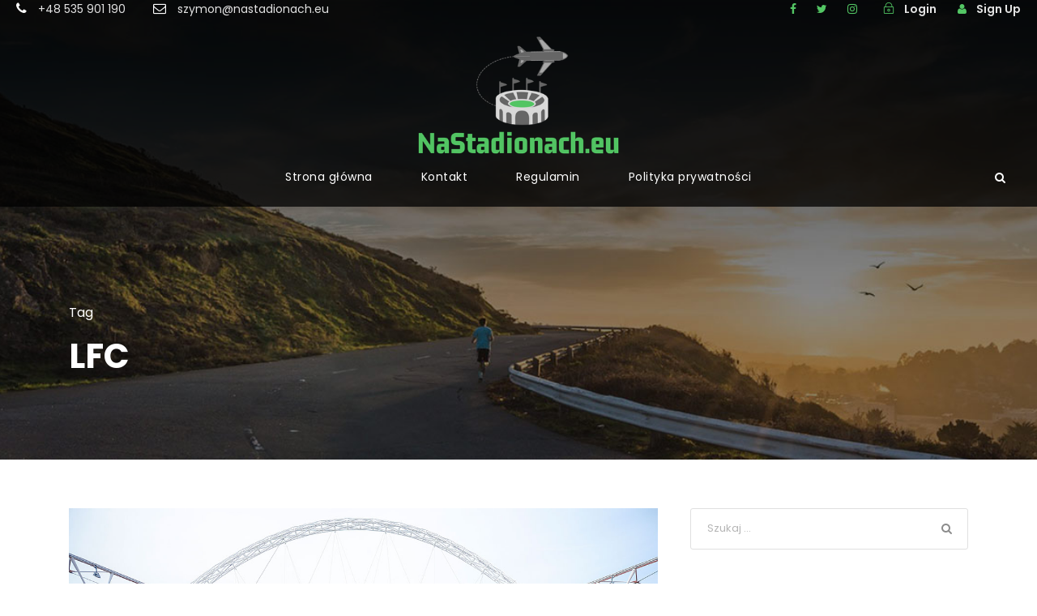

--- FILE ---
content_type: text/html; charset=UTF-8
request_url: https://www.nastadionach.eu/wp-admin/admin-ajax.php
body_size: -113
content:
143876.d9a1edc77459e38f6ef5f9b79acfa1ae